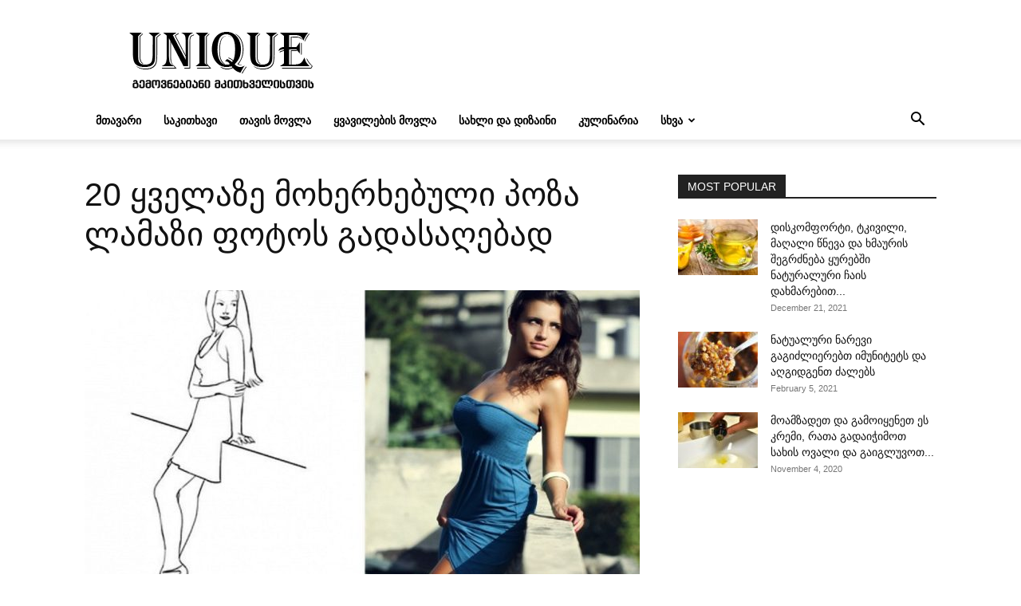

--- FILE ---
content_type: text/html; charset=UTF-8
request_url: https://unique.ge/wp-admin/admin-ajax.php?td_theme_name=Newspaper&v=12.6.8
body_size: -348
content:
{"8557":2214}